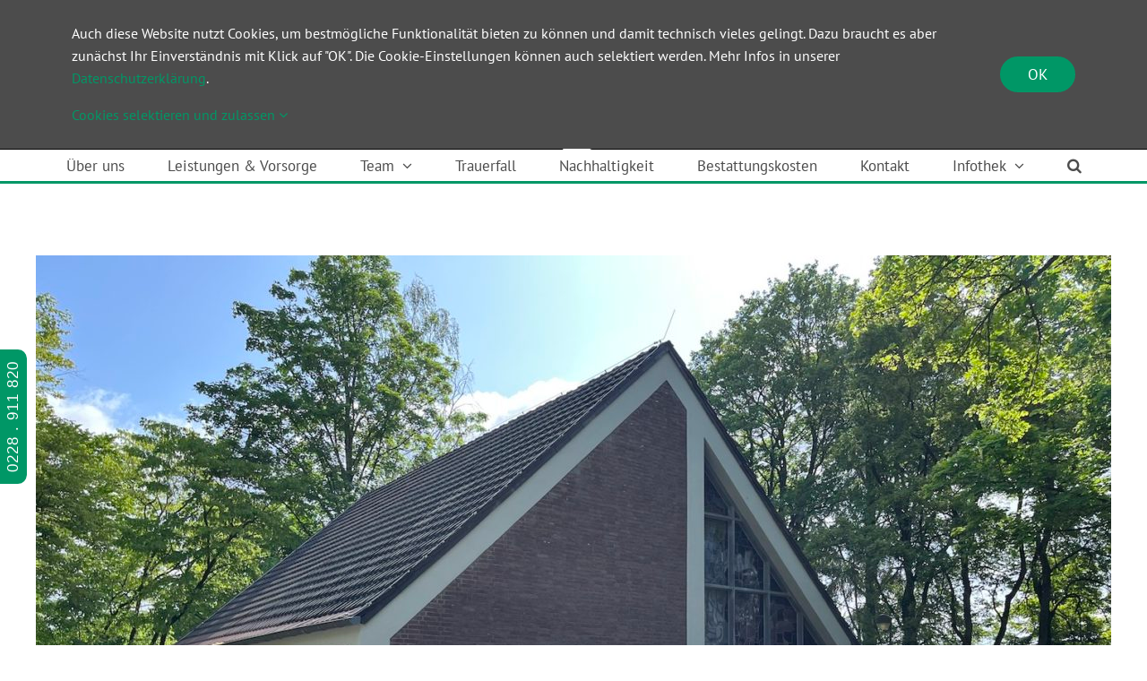

--- FILE ---
content_type: text/html; charset=UTF-8
request_url: https://abschiednehmen.de/wp-admin/admin-ajax.php
body_size: -77
content:
<input type="hidden" id="fusion-form-nonce-3966" name="fusion-form-nonce-3966" value="b166026979" />

--- FILE ---
content_type: text/css
request_url: https://abschiednehmen.de/wp-content/plugins/listdom-pro/assets/css/personalized.css?ver=1.6.3
body_size: 71
content:
.lsd-color-m-txt{color: #009766 !important;}
.lsd-color-m-bg{background-color: #009766 !important;}
.lsd-color-m-brd{border-color: #009766 !important;}
.lsd-color-s-txt{color: #009766 !important;}
.lsd-color-s-bg{background-color: #009766 !important;}
.lsd-color-s-brd{border-color: #009766 !important;}
.lsd-font-m{font-family: "Open Sans", Arial, monospace;}
.lsd-owl-carousel .owl-dots .owl-dot span{border-color: #009766 !important;}
.lsd-owl-carousel .owl-dots .owl-dot.active span, .lsd-owl-carousel .owl-dots .owl-dot:hover span{background-color: #009766 !important;}

--- FILE ---
content_type: text/css
request_url: https://abschiednehmen.de/wp-content/themes/Avada-Child-Theme/style.css?ver=6.8.3
body_size: 2339
content:
/*
Theme Name: Avada Child
Description: Child theme for Avada theme
Author: ThemeFusion
Author URI: https://theme-fusion.com
Template: Avada
Version: 1.0.0
Text Domain:  Avada
*/




/* BUGFIXES */

/* Avada: Mobile Menu Text centered */
.fusion-mobile-nav-item a {
	justify-content: center !important;
}


/* TYPOGRAPHY GLOBAL */

/* Links */
p a {
	text-decoration: underline;
	word-wrap: break-word;
}
p a:hover {
	text-decoration: none;
	word-wrap: break-word;
}

/* Links: in Lists */
.fusion-text ul a {
	text-decoration: underline;
}
.fusion-text ul a:hover {
	text-decoration: none;
}

/* OWN: Links: Color in negative Sections */
.negative-section a {
	color: #ffffff !important;
}

/* H5 Links */
h5 a {
	text-decoration: underline;
	word-wrap: break-word;
}
h5 a:hover {
	text-decoration: none;
	word-wrap: break-word;
}

/* Text Selection */
::selection {
	background: #b7e4d5;
}

/* Text Selection: Firefox */
::-moz-selection {
	background: #b7e4d5;
}


/* MENÜ & HEADER */

/* Secondary Header: auf Mobile ausblenden */
@media only screen and (max-width: 800px) {
	.fusion-secondary-header {
		display: none !important;
	}
}

/* Sliding Bar */
.fusion-sb-toggle {
	background: #009766 !important;
}
#slidingbar.fusion-sliding-bar a:hover {
	color: #ffffff !important;
}

/* Header: ohne Border */
.fusion-header {
	border-style: none !important;
}

/* Secondary Main Menu: Nadelstreifen dicker */
.fusion-secondary-main-menu {
	border-bottom: 3px solid #009766 !important;
}

/* Secondary Main Menu: Such-Icon Background bei Hover */
.fusion-main-menu-icon:hover, .fusion-close-search:hover {
	background-color: #009766 !important;
}

/* Secondary Main Menu: Text etwas hoch */
.menu-text {
	padding-top: 2px !important;
}

/* Submenu: Active Item */
.fusion-main-menu .sub-menu .current-menu-item>a {
    color: #ffffff !important;
}

/* Secondary Top Header: mehr Platz nach oben */
.fusion-secondary-header {
	margin-bottom: -12px !important;	
}

/* Sticky Header: schwarz bleiben */
.fusion-header {
	background-color: #000000 !important;
}

/* Main Menu Dropdown: Hover Color */
.fusion-main-menu .fusion-dropdown-menu .sub-menu li a:hover {
	color: #ffffff !important;
}

/* Main Menu Dropdown: Border-Top */
.fusion-main-menu .sub-menu {
	border-top: 3px solid #009766 !important;
}

/* Mobile Menu: Logo Centered */
@media all and (max-width: 800px){
.fusion-mobile-menu-design-modern.fusion-header-v5.fusion-logo-center .fusion-logo {
	float: none !important;
	}
}

/* Mobile Menu: Logo unten bündig */
.fusion-mobile-menu-icons {
	margin-top: -41px !important;
}

/* Mobile Menu: Sticky mit voller Höhe */
.fusion-is-sticky .fusion-mobile-nav-holder>ul {
	max-height: calc(100vh - 70px) !important;
}


/* FOOTER */

/* Footer: Text */
.fusion-footer {
	font-size: 15px !important;
}
.fusion-footer a {
	font-weight: 700 !important;
}


/* BUTTONS */

/* Button in Datenschutzerklärung */
input.fusion-button {
	border-radius: 30px !important;
}

/* Privacy Consent: Button */
.fusion-button.button-default.fusion-button-default-size.button.fusion-privacy-consent:hover {
	color: #009766 !important;
}


/* ELEMENTE */

/* Listen: Abstand oben */
.fusion-column-wrapper ul {
	margin-top: -13px !important;
}

/* Tabs: Abstand zwischen Tabs und Content */
.fusion-tabs.horizontal-tabs.clean .nav-tabs {
	margin-bottom: -62px !important;
}

/* Tabs: Active Tabs Text Color */
.fusion-tabs .nav-tabs > li.active a .fusion-tab-heading {
	color: #009766 !important;
	font-weight: 400 !important;
}

/* Privacy Bar: Show on Top */
.fusion-privacy-bar-bottom {
	bottom: unset;
	top: 0;
}

/* Privacy-Bar: Abstand über Cookie-Selektion */
.fusion-privacy-bar-full {
	padding-top: 25px !important;
}

/* OWN > Logobox oberhalb Slider */
.logobox {
	z-index: 11 !important;
}

/* Simple Side Tab Styling */
#rum_sst_tab.rum_sst_contents.rum_sst_left {
	font-size: 17px !important;
	letter-spacing: 1px;
	padding-top: 3px;
	padding-bottom: 2px;
}

/* Suchseite: Fehlerseite ohne Hoppla und Hilfreiche Links */
.error-page .useful-links, .fusion-error-page-oops {
	display: none !important;
}


/* CHRONIK */

/* Modal Pop-up: Body Abstände */
.modal-body {
	margin-right: 50px !important;
	margin-left: 50px !important;
}

/* Modal Pop-up: Titel */
.modal-title {
	margin-top: 40px !important;
	margin-bottom: -20px !important;
	margin-left: 50px !important;
}

/* OWN > Modal Image mehr Platz über (mit CSS Class versehenen) Bildern */
.modal-image {
	margin-top: 40px !important;
}

.modal-image-1st {
	margin-top: 20px !important;
}


/* TEAM & UNTERLAGEN SECTION */

/* Person: Name */
.person-name {
	font-size: 17px !important;
	font-weight: 600 !important;
	color: #ffffff !important;
	padding: 7px 0 2px 0 !important;
	margin-top: -35px !important;
}

/* Person: Titel */
.person-title {
	font-size: 16px !important;
	font-weight: 600 !important;
	line-height: 1.2em !important;
	font-style: italic !important;
	color: #009766 !important;
	margin-bottom: -48px !important;
}

/* Person: Platz unter Social Icon */
.fusion-person .person-desc {
	margin-bottom: -35px !important;
}

/* Toggles: Heading Schriftgröße */
.fusion-toggle-heading {
	font-size: 17px !important;
}

/* Toggles: Heading Abstände */
.panel-heading {
	margin-top: -5px !important;
	margin-bottom: -5px !important;
}

/* Toggles: Body Format */
.panel-body {
	margin: 10px 0 -15px 0 !important;
	font-size: 17px !important;
	line-height: 24px !important;
}

/* OWN > Unterlagen Toggles Abstände */
.unterlagen-toggles .panel-body {
	margin: -15px 0 0 10px !important;
}

/* OWN > Bilder in Toggles */
.toggle-bild {
	margin-top: 3px !important;
}

/* OWN > Toggles Bestattungsarten: Padding-Bottom */
.bestattungsarten-toggles .panel-body.toggle-content.fusion-clearfix {
	padding-bottom: 30px !important;
}

/* OWN > Traueranzeigen: iFrame */
.traueranzeigen-iframe {
	position: relative !important; 
	height: auto !important; 
	
}


/* LISTDOM PLUGIN */

/* Listdom: Kategorie-Dropdown */
.lsd-search.lsd-search-default-style select {
	font-size: 16px !important;
	margin-top: 10px !important;
}

/* Listdom: Suchfeld */
.lsd-search.lsd-search-default-style input[type="url"], .lsd-search.lsd-search-default-style input[type="email"], .lsd-search.lsd-search-default-style input[type="text"], .lsd-search.lsd-search-default-style input[type="number"] {
	border-radius: 6px !important;
	font-size: 16px !important;
	padding-left: 15px !important;
	margin-top: 10px !important;
}

/* Listdom: Search Bar Dropdown Placeholder */
.lsd-search.lsd-search-default-style select {
	padding-left: 15px !important;
	margin-top: 10px !important;
}

/* Listdom: Eintragstitel */
.lsd-single-page-wrapper.lsd-single-style2 h1.lsd-single-title, .lsd-listing-title {
	font-weight: 600 !important;
	color: #009766 !important;
}
.lsd-listing-title a {
	color: #009766 !important;
}
.lsd-listing-title a:hover {
	color: #4a4a4a !important;
}

/* Listdom: Größe Telefonnummer und eMail-Adresse */
.lsd-contact-info {
	font-size: 16px !important;
}

/* Listdom: Übersicht Abstand unter Adresse */
.lsd-listing-body .lsd-listing-address {
	margin-bottom: 25px !important;
}

/* Listdom: Lightbox Position Bild */
.sl-wrapper .sl-image img {
	margin-top: 70px !important;
}

/* Listdom: Lightbox Navigationspfeile */
.sl-wrapper .sl-navigation button.sl-prev, .sl-wrapper .sl-navigation button.sl-next {
	color: #ffffff !important;
}

/* Listdom: Search Button */
.lsd-search.lsd-search-default-style .lsd-search-row .lsd-search-buttons .lsd-search-buttons-submit .lsd-search-button {
	font-family: PT Sans !important;
	font-weight: 400 !important;
    background: #009766 !important;
	font-size: 17px;
	padding: 13px 0 13px 0 !important;
	margin-top: 8px !important;
	border: 2px solid;
}
.lsd-search.lsd-search-default-style .lsd-search-row .lsd-search-buttons .lsd-search-buttons-submit .lsd-search-button:hover {
    background: #ffffff !important;
	color: #009766 !important;
	border: 2px solid;
}

/* Listdom: Details-Page Eintragstitel Abstand */
.lsd-single-page-wrapper.lsd-single-style2 h1.lsd-single-title {
	margin-top: 60px !important;
	margin-bottom: 30px !important;
}

/* Listdom: Details-Page rechter Kasten */
.lsd-single-page-section-title {
	margin-top: 0px !important;
}

/* Listdom: Details-Page Leistungen-Links deaktivieren */
.lsd-single-page-wrapper.lsd-single-style2 .lsd-single-page-section-features .lsd-single-features-wrapper ul {
	pointer-events: none !important;
}

/* Listdom: Details-Page Adresszeile */
.lsd-single-element.lsd-single-address {
	font-size: 18px !important;	
	margin-bottom: -6px !important;
}

/* Listdom: Details-Page Sharing Abstand unten */
.lsd-single-page-wrapper.lsd-single-style2 .lsd-single-page-section-share {	
	margin-bottom: -10px !important;